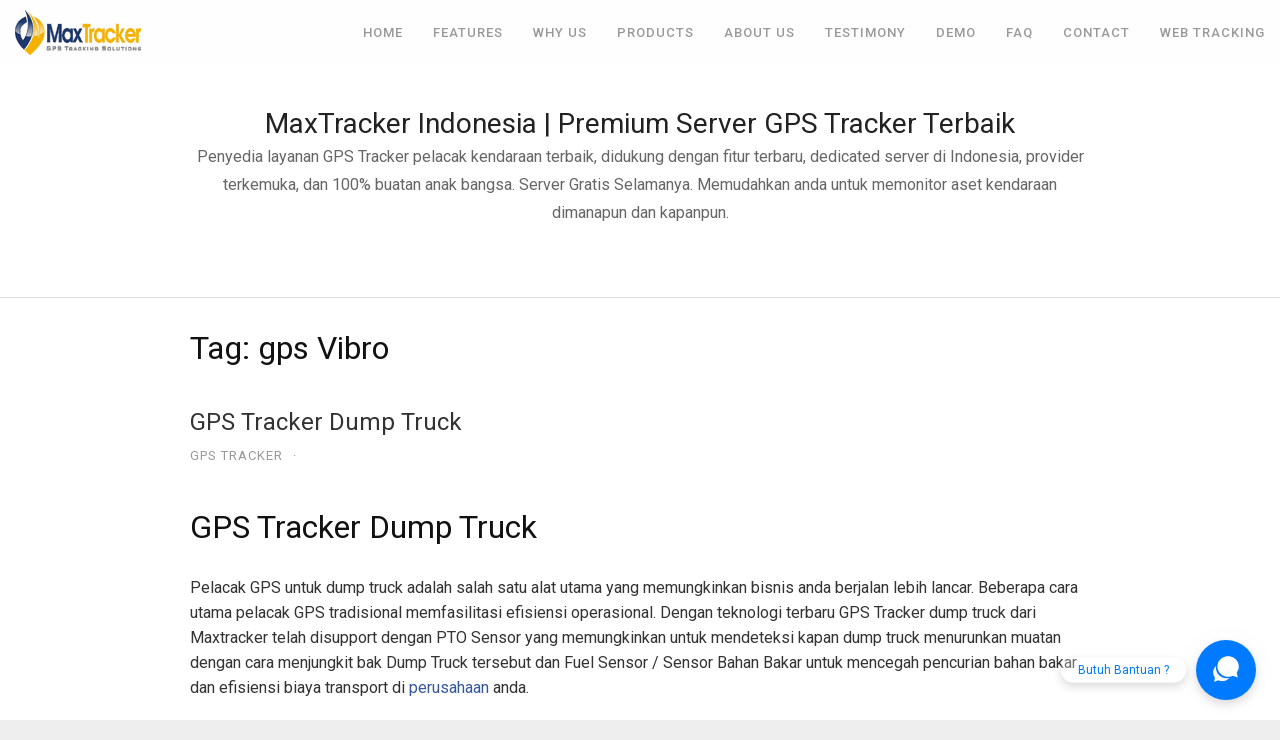

--- FILE ---
content_type: text/html; charset=UTF-8
request_url: https://maxtrackindo.com/tag/gps-vibro/
body_size: 67963
content:
<!DOCTYPE html>
<html lang="en-US">
<head>
<meta charset="UTF-8">
<meta name="viewport" content="width=device-width,initial-scale=1,minimum-scale=1.0">
<meta name='robots' content='index, follow, max-image-preview:large, max-snippet:-1, max-video-preview:-1' />

	<!-- This site is optimized with the Yoast SEO Premium plugin v21.2 (Yoast SEO v21.2) - https://yoast.com/wordpress/plugins/seo/ -->
	<title>gps Vibro Archives - MaxTracker Indonesia | Premium Server GPS Tracker Terbaik</title>
	<meta name="description" content="Smart GPS Tracker - Solusi Pelacak kendaraan motor, mobil, truk, bus, alat berat anda dimanapun dan kapanpun. Gratis Pemasangan, Server &amp; Paket data Up to 6 Bulan. Lacak realtime , Matikan engine kendaraan dengan 1x Klik. Histori perjalanan tersimpan selama 100 hari terakhir." />
	<link rel="canonical" href="https://maxtrackindo.com/tag/gps-vibro/" />
	<meta property="og:locale" content="en_US" />
	<meta property="og:type" content="article" />
	<meta property="og:title" content="gps Vibro Archives" />
	<meta property="og:description" content="Smart GPS Tracker - Solusi Pelacak kendaraan motor, mobil, truk, bus, alat berat anda dimanapun dan kapanpun. Gratis Pemasangan, Server &amp; Paket data Up to 6 Bulan. Lacak realtime , Matikan engine kendaraan dengan 1x Klik. Histori perjalanan tersimpan selama 100 hari terakhir." />
	<meta property="og:url" content="https://maxtrackindo.com/tag/gps-vibro/" />
	<meta property="og:site_name" content="MaxTracker Indonesia | Premium Server GPS Tracker Terbaik" />
	<meta property="og:image" content="https://maxtrackindo.com/maxweb/wp-content/uploads/2023/09/LogoMenu-min.png" />
	<meta property="og:image:width" content="450" />
	<meta property="og:image:height" content="142" />
	<meta property="og:image:type" content="image/png" />
	<meta name="twitter:card" content="summary_large_image" />
	<meta name="twitter:site" content="@maxtrackindo" />
	<script type="application/ld+json" class="yoast-schema-graph">{"@context":"https://schema.org","@graph":[{"@type":"CollectionPage","@id":"https://maxtrackindo.com/tag/gps-vibro/","url":"https://maxtrackindo.com/tag/gps-vibro/","name":"gps Vibro Archives - MaxTracker Indonesia | Premium Server GPS Tracker Terbaik","isPartOf":{"@id":"https://maxtrackindo.com/#website"},"description":"Smart GPS Tracker - Solusi Pelacak kendaraan motor, mobil, truk, bus, alat berat anda dimanapun dan kapanpun. Gratis Pemasangan, Server & Paket data Up to 6 Bulan. Lacak realtime , Matikan engine kendaraan dengan 1x Klik. Histori perjalanan tersimpan selama 100 hari terakhir.","breadcrumb":{"@id":"https://maxtrackindo.com/tag/gps-vibro/#breadcrumb"},"inLanguage":"en-US"},{"@type":"BreadcrumbList","@id":"https://maxtrackindo.com/tag/gps-vibro/#breadcrumb","itemListElement":[{"@type":"ListItem","position":1,"name":"Home","item":"https://maxtrackindo.com/"},{"@type":"ListItem","position":2,"name":"gps Vibro"}]},{"@type":"WebSite","@id":"https://maxtrackindo.com/#website","url":"https://maxtrackindo.com/","name":"MaxTracker Indonesia | Premium Server GPS Tracker Terbaik","description":"Penyedia layanan GPS Tracker pelacak kendaraan terbaik, didukung dengan fitur terbaru, dedicated server di Indonesia, provider terkemuka, dan 100% buatan anak bangsa. Server Gratis Selamanya. Memudahkan anda untuk memonitor aset kendaraan dimanapun dan kapanpun.","publisher":{"@id":"https://maxtrackindo.com/#organization"},"alternateName":"maxtrackindo.com","potentialAction":[{"@type":"SearchAction","target":{"@type":"EntryPoint","urlTemplate":"https://maxtrackindo.com/?s={search_term_string}"},"query-input":"required name=search_term_string"}],"inLanguage":"en-US"},{"@type":"Organization","@id":"https://maxtrackindo.com/#organization","name":"CV Maxtracker Indonesia","alternateName":"Maxtracker","url":"https://maxtrackindo.com/","logo":{"@type":"ImageObject","inLanguage":"en-US","@id":"https://maxtrackindo.com/#/schema/logo/image/","url":"https://maxtrackindo.com/maxweb/wp-content/uploads/2023/09/LogoMenu-min.png","contentUrl":"https://maxtrackindo.com/maxweb/wp-content/uploads/2023/09/LogoMenu-min.png","width":450,"height":142,"caption":"CV Maxtracker Indonesia"},"image":{"@id":"https://maxtrackindo.com/#/schema/logo/image/"},"sameAs":["https://www.facebook.com/maxtrackerindonesia/","https://twitter.com/maxtrackindo","https://www.instagram.com/maxtrackerindonesia/","https://www.tiktok.com/@maxtrackerindonesia"]}]}</script>
	<!-- / Yoast SEO Premium plugin. -->


<link rel="alternate" type="application/rss+xml" title="MaxTracker Indonesia | Premium Server GPS Tracker Terbaik &raquo; Feed" href="https://maxtrackindo.com/feed/" />
<link rel="alternate" type="application/rss+xml" title="MaxTracker Indonesia | Premium Server GPS Tracker Terbaik &raquo; Comments Feed" href="https://maxtrackindo.com/comments/feed/" />
<link rel="alternate" type="application/rss+xml" title="MaxTracker Indonesia | Premium Server GPS Tracker Terbaik &raquo; gps Vibro Tag Feed" href="https://maxtrackindo.com/tag/gps-vibro/feed/" />
<link rel='stylesheet' id='wp-block-library-css' href='https://maxtrackindo.com/maxweb/wp-includes/css/dist/block-library/style.min.css?ver=6.4.3' type='text/css' media='all' />
<style id='classic-theme-styles-inline-css' type='text/css'>
/*! This file is auto-generated */
.wp-block-button__link{color:#fff;background-color:#32373c;border-radius:9999px;box-shadow:none;text-decoration:none;padding:calc(.667em + 2px) calc(1.333em + 2px);font-size:1.125em}.wp-block-file__button{background:#32373c;color:#fff;text-decoration:none}
</style>
<style id='global-styles-inline-css' type='text/css'>
body{--wp--preset--color--black: #000000;--wp--preset--color--cyan-bluish-gray: #abb8c3;--wp--preset--color--white: #ffffff;--wp--preset--color--pale-pink: #f78da7;--wp--preset--color--vivid-red: #cf2e2e;--wp--preset--color--luminous-vivid-orange: #ff6900;--wp--preset--color--luminous-vivid-amber: #fcb900;--wp--preset--color--light-green-cyan: #7bdcb5;--wp--preset--color--vivid-green-cyan: #00d084;--wp--preset--color--pale-cyan-blue: #8ed1fc;--wp--preset--color--vivid-cyan-blue: #0693e3;--wp--preset--color--vivid-purple: #9b51e0;--wp--preset--gradient--vivid-cyan-blue-to-vivid-purple: linear-gradient(135deg,rgba(6,147,227,1) 0%,rgb(155,81,224) 100%);--wp--preset--gradient--light-green-cyan-to-vivid-green-cyan: linear-gradient(135deg,rgb(122,220,180) 0%,rgb(0,208,130) 100%);--wp--preset--gradient--luminous-vivid-amber-to-luminous-vivid-orange: linear-gradient(135deg,rgba(252,185,0,1) 0%,rgba(255,105,0,1) 100%);--wp--preset--gradient--luminous-vivid-orange-to-vivid-red: linear-gradient(135deg,rgba(255,105,0,1) 0%,rgb(207,46,46) 100%);--wp--preset--gradient--very-light-gray-to-cyan-bluish-gray: linear-gradient(135deg,rgb(238,238,238) 0%,rgb(169,184,195) 100%);--wp--preset--gradient--cool-to-warm-spectrum: linear-gradient(135deg,rgb(74,234,220) 0%,rgb(151,120,209) 20%,rgb(207,42,186) 40%,rgb(238,44,130) 60%,rgb(251,105,98) 80%,rgb(254,248,76) 100%);--wp--preset--gradient--blush-light-purple: linear-gradient(135deg,rgb(255,206,236) 0%,rgb(152,150,240) 100%);--wp--preset--gradient--blush-bordeaux: linear-gradient(135deg,rgb(254,205,165) 0%,rgb(254,45,45) 50%,rgb(107,0,62) 100%);--wp--preset--gradient--luminous-dusk: linear-gradient(135deg,rgb(255,203,112) 0%,rgb(199,81,192) 50%,rgb(65,88,208) 100%);--wp--preset--gradient--pale-ocean: linear-gradient(135deg,rgb(255,245,203) 0%,rgb(182,227,212) 50%,rgb(51,167,181) 100%);--wp--preset--gradient--electric-grass: linear-gradient(135deg,rgb(202,248,128) 0%,rgb(113,206,126) 100%);--wp--preset--gradient--midnight: linear-gradient(135deg,rgb(2,3,129) 0%,rgb(40,116,252) 100%);--wp--preset--font-size--small: 13px;--wp--preset--font-size--medium: 20px;--wp--preset--font-size--large: 36px;--wp--preset--font-size--x-large: 42px;--wp--preset--spacing--20: 0.44rem;--wp--preset--spacing--30: 0.67rem;--wp--preset--spacing--40: 1rem;--wp--preset--spacing--50: 1.5rem;--wp--preset--spacing--60: 2.25rem;--wp--preset--spacing--70: 3.38rem;--wp--preset--spacing--80: 5.06rem;--wp--preset--shadow--natural: 6px 6px 9px rgba(0, 0, 0, 0.2);--wp--preset--shadow--deep: 12px 12px 50px rgba(0, 0, 0, 0.4);--wp--preset--shadow--sharp: 6px 6px 0px rgba(0, 0, 0, 0.2);--wp--preset--shadow--outlined: 6px 6px 0px -3px rgba(255, 255, 255, 1), 6px 6px rgba(0, 0, 0, 1);--wp--preset--shadow--crisp: 6px 6px 0px rgba(0, 0, 0, 1);}:where(.is-layout-flex){gap: 0.5em;}:where(.is-layout-grid){gap: 0.5em;}body .is-layout-flow > .alignleft{float: left;margin-inline-start: 0;margin-inline-end: 2em;}body .is-layout-flow > .alignright{float: right;margin-inline-start: 2em;margin-inline-end: 0;}body .is-layout-flow > .aligncenter{margin-left: auto !important;margin-right: auto !important;}body .is-layout-constrained > .alignleft{float: left;margin-inline-start: 0;margin-inline-end: 2em;}body .is-layout-constrained > .alignright{float: right;margin-inline-start: 2em;margin-inline-end: 0;}body .is-layout-constrained > .aligncenter{margin-left: auto !important;margin-right: auto !important;}body .is-layout-constrained > :where(:not(.alignleft):not(.alignright):not(.alignfull)){max-width: var(--wp--style--global--content-size);margin-left: auto !important;margin-right: auto !important;}body .is-layout-constrained > .alignwide{max-width: var(--wp--style--global--wide-size);}body .is-layout-flex{display: flex;}body .is-layout-flex{flex-wrap: wrap;align-items: center;}body .is-layout-flex > *{margin: 0;}body .is-layout-grid{display: grid;}body .is-layout-grid > *{margin: 0;}:where(.wp-block-columns.is-layout-flex){gap: 2em;}:where(.wp-block-columns.is-layout-grid){gap: 2em;}:where(.wp-block-post-template.is-layout-flex){gap: 1.25em;}:where(.wp-block-post-template.is-layout-grid){gap: 1.25em;}.has-black-color{color: var(--wp--preset--color--black) !important;}.has-cyan-bluish-gray-color{color: var(--wp--preset--color--cyan-bluish-gray) !important;}.has-white-color{color: var(--wp--preset--color--white) !important;}.has-pale-pink-color{color: var(--wp--preset--color--pale-pink) !important;}.has-vivid-red-color{color: var(--wp--preset--color--vivid-red) !important;}.has-luminous-vivid-orange-color{color: var(--wp--preset--color--luminous-vivid-orange) !important;}.has-luminous-vivid-amber-color{color: var(--wp--preset--color--luminous-vivid-amber) !important;}.has-light-green-cyan-color{color: var(--wp--preset--color--light-green-cyan) !important;}.has-vivid-green-cyan-color{color: var(--wp--preset--color--vivid-green-cyan) !important;}.has-pale-cyan-blue-color{color: var(--wp--preset--color--pale-cyan-blue) !important;}.has-vivid-cyan-blue-color{color: var(--wp--preset--color--vivid-cyan-blue) !important;}.has-vivid-purple-color{color: var(--wp--preset--color--vivid-purple) !important;}.has-black-background-color{background-color: var(--wp--preset--color--black) !important;}.has-cyan-bluish-gray-background-color{background-color: var(--wp--preset--color--cyan-bluish-gray) !important;}.has-white-background-color{background-color: var(--wp--preset--color--white) !important;}.has-pale-pink-background-color{background-color: var(--wp--preset--color--pale-pink) !important;}.has-vivid-red-background-color{background-color: var(--wp--preset--color--vivid-red) !important;}.has-luminous-vivid-orange-background-color{background-color: var(--wp--preset--color--luminous-vivid-orange) !important;}.has-luminous-vivid-amber-background-color{background-color: var(--wp--preset--color--luminous-vivid-amber) !important;}.has-light-green-cyan-background-color{background-color: var(--wp--preset--color--light-green-cyan) !important;}.has-vivid-green-cyan-background-color{background-color: var(--wp--preset--color--vivid-green-cyan) !important;}.has-pale-cyan-blue-background-color{background-color: var(--wp--preset--color--pale-cyan-blue) !important;}.has-vivid-cyan-blue-background-color{background-color: var(--wp--preset--color--vivid-cyan-blue) !important;}.has-vivid-purple-background-color{background-color: var(--wp--preset--color--vivid-purple) !important;}.has-black-border-color{border-color: var(--wp--preset--color--black) !important;}.has-cyan-bluish-gray-border-color{border-color: var(--wp--preset--color--cyan-bluish-gray) !important;}.has-white-border-color{border-color: var(--wp--preset--color--white) !important;}.has-pale-pink-border-color{border-color: var(--wp--preset--color--pale-pink) !important;}.has-vivid-red-border-color{border-color: var(--wp--preset--color--vivid-red) !important;}.has-luminous-vivid-orange-border-color{border-color: var(--wp--preset--color--luminous-vivid-orange) !important;}.has-luminous-vivid-amber-border-color{border-color: var(--wp--preset--color--luminous-vivid-amber) !important;}.has-light-green-cyan-border-color{border-color: var(--wp--preset--color--light-green-cyan) !important;}.has-vivid-green-cyan-border-color{border-color: var(--wp--preset--color--vivid-green-cyan) !important;}.has-pale-cyan-blue-border-color{border-color: var(--wp--preset--color--pale-cyan-blue) !important;}.has-vivid-cyan-blue-border-color{border-color: var(--wp--preset--color--vivid-cyan-blue) !important;}.has-vivid-purple-border-color{border-color: var(--wp--preset--color--vivid-purple) !important;}.has-vivid-cyan-blue-to-vivid-purple-gradient-background{background: var(--wp--preset--gradient--vivid-cyan-blue-to-vivid-purple) !important;}.has-light-green-cyan-to-vivid-green-cyan-gradient-background{background: var(--wp--preset--gradient--light-green-cyan-to-vivid-green-cyan) !important;}.has-luminous-vivid-amber-to-luminous-vivid-orange-gradient-background{background: var(--wp--preset--gradient--luminous-vivid-amber-to-luminous-vivid-orange) !important;}.has-luminous-vivid-orange-to-vivid-red-gradient-background{background: var(--wp--preset--gradient--luminous-vivid-orange-to-vivid-red) !important;}.has-very-light-gray-to-cyan-bluish-gray-gradient-background{background: var(--wp--preset--gradient--very-light-gray-to-cyan-bluish-gray) !important;}.has-cool-to-warm-spectrum-gradient-background{background: var(--wp--preset--gradient--cool-to-warm-spectrum) !important;}.has-blush-light-purple-gradient-background{background: var(--wp--preset--gradient--blush-light-purple) !important;}.has-blush-bordeaux-gradient-background{background: var(--wp--preset--gradient--blush-bordeaux) !important;}.has-luminous-dusk-gradient-background{background: var(--wp--preset--gradient--luminous-dusk) !important;}.has-pale-ocean-gradient-background{background: var(--wp--preset--gradient--pale-ocean) !important;}.has-electric-grass-gradient-background{background: var(--wp--preset--gradient--electric-grass) !important;}.has-midnight-gradient-background{background: var(--wp--preset--gradient--midnight) !important;}.has-small-font-size{font-size: var(--wp--preset--font-size--small) !important;}.has-medium-font-size{font-size: var(--wp--preset--font-size--medium) !important;}.has-large-font-size{font-size: var(--wp--preset--font-size--large) !important;}.has-x-large-font-size{font-size: var(--wp--preset--font-size--x-large) !important;}
.wp-block-navigation a:where(:not(.wp-element-button)){color: inherit;}
:where(.wp-block-post-template.is-layout-flex){gap: 1.25em;}:where(.wp-block-post-template.is-layout-grid){gap: 1.25em;}
:where(.wp-block-columns.is-layout-flex){gap: 2em;}:where(.wp-block-columns.is-layout-grid){gap: 2em;}
.wp-block-pullquote{font-size: 1.5em;line-height: 1.6;}
</style>
<link rel='stylesheet' id='landingpress-css' href='https://maxtrackindo.com/maxweb/wp-content/themes/landingpress-wp/style.css?ver=3.4.2' type='text/css' media='all' />
<meta name="generator" content="Elementor 3.18.3; features: e_dom_optimization, e_optimized_assets_loading, e_optimized_css_loading, additional_custom_breakpoints, block_editor_assets_optimize, e_image_loading_optimization; settings: css_print_method-internal, google_font-enabled, font_display-swap">
<style type="text/css">
svg { width: 1em; height: 1em; fill: currentColor; display: inline-block; vertical-align: middle; margin-top: -2px; }  @media (min-width: 769px) { .site-content .content-area { float: left; width: 75%; } .site-content .widget-area { float: right; width: 25%; } } @media (max-width: 768px) { .site-content .content-area { float:none; width:100%; } .site-content .widget-area { float:none; width:100%; } }
</style>
<link rel="icon" href="https://maxtrackindo.com/maxweb/wp-content/uploads/2023/09/cropped-cropped-Icon-Webb-1-32x32.png" sizes="32x32" />
<link rel="icon" href="https://maxtrackindo.com/maxweb/wp-content/uploads/2023/09/cropped-cropped-Icon-Webb-1-192x192.png" sizes="192x192" />
<link rel="apple-touch-icon" href="https://maxtrackindo.com/maxweb/wp-content/uploads/2023/09/cropped-cropped-Icon-Webb-1-180x180.png" />
<meta name="msapplication-TileImage" content="https://maxtrackindo.com/maxweb/wp-content/uploads/2023/09/cropped-cropped-Icon-Webb-1-270x270.png" />
		<style type="text/css" id="wp-custom-css">
			.class-name 
{ 
  display: none; 
}
		</style>
		</head>
<body class="archive tag tag-gps-vibro tag-419 wp-custom-logo page-landingpress-full-hf page-sidebar-inactive header-active footer-active elementor-default elementor-kit-7">
<a class="skip-link screen-reader-text" href="#content">Skip to content</a>
<div class="site-canvas">
		<div data-elementor-type="section" data-elementor-id="2548" class="elementor elementor-2548">
							<div class="elementor-element elementor-element-d64a833 e-con-full e-flex e-con e-parent" data-id="d64a833" data-element_type="container" data-settings="{&quot;content_width&quot;:&quot;full&quot;,&quot;background_background&quot;:&quot;classic&quot;}" data-core-v316-plus="true">
				<div class="elementor-element elementor-element-8aa83cd elementor-widget__width-inherit elementor-absolute elementor-widget elementor-widget-lp_navigation_menu" data-id="8aa83cd" data-element_type="widget" data-settings="{&quot;_position&quot;:&quot;absolute&quot;}" data-widget_type="lp_navigation_menu.default">
				<div class="elementor-widget-container">
					<div class="lp-navmenu-wrapper lp-navmenu-sticky">
			<div class="lp-navmenu-logo"><img src="https://maxtrackindo.com/maxweb/wp-content/uploads/2023/09/Logo-Maxtracker.png" alt="" /></div>												<div class="lp-navmenu-button">
						<svg xmlns="http://www.w3.org/2000/svg" viewBox="0 0 448 512"><path d="M16 132h416c8.837 0 16-7.163 16-16V76c0-8.837-7.163-16-16-16H16C7.163 60 0 67.163 0 76v40c0 8.837 7.163 16 16 16zm0 160h416c8.837 0 16-7.163 16-16v-40c0-8.837-7.163-16-16-16H16c-8.837 0-16 7.163-16 16v40c0 8.837 7.163 16 16 16zm0 160h416c8.837 0 16-7.163 16-16v-40c0-8.837-7.163-16-16-16H16c-8.837 0-16 7.163-16 16v40c0 8.837 7.163 16 16 16z"/></svg>
					</div>
					<ul class="lp-navmenu-items">
						<li><a href="https://maxtrackindo.com/#Header" >Home</a></li><li><a href="https://maxtrackindo.com/#Fitur" >Features</a></li><li><a href="https://maxtrackindo.com/#Mengapa" >Why Us</a></li><li><a href="https://maxtrackindo.com/#Produk" >Products</a></li><li><a href="https://maxtrackindo.com/about/" >About Us</a></li><li><a href="https://maxtrackindo.com/#Testimoni" >Testimony</a></li><li><a href="https://maxtrackindo.com/#Demo" >Demo</a></li><li><a href="https://maxtrackindo.com/#faq" >FAQ</a></li><li><a href="https://maxtrackindo.com/#Kontak" >Contact</a></li><li><a href="https://maxtrackindo.com/tracker" >Web Tracking</a></li>					</ul>
										<div style="clear:both;"></div>
		</div>
				</div>
				</div>
				</div>
							</div>
		<div id="page" class="site-container">
	<header id="masthead" class="site-header">
	<div class="site-branding clearfix site-header-align-center site-header-image-inactive">
				<div class="container">
			<div class="site-title clearfix">
									<div class="site-title">
						<a class="header-text" href="https://maxtrackindo.com/" rel="home">
							MaxTracker Indonesia | Premium Server GPS Tracker Terbaik						</a>
					</div>
					<p class="site-description">Penyedia layanan GPS Tracker pelacak kendaraan terbaik, didukung dengan fitur terbaru, dedicated server di Indonesia, provider terkemuka, dan 100% buatan anak bangsa. Server Gratis Selamanya. Memudahkan anda untuk memonitor aset kendaraan dimanapun dan kapanpun.</p>
											</div>
		</div>
	</div>
	</header>
<div class="site-inner">
		<div id="content" class="site-content">
		<div class="container">
			<div id="primary" class="content-area">
	<main id="main" class="site-main">
	<header class="page-header"><h1 class="page-title">Tag: <span>gps Vibro</span></h1></header><div class="blog-post-area"><article id="post-2011" class="clearfix entry-blog blog-layout-content-image post-2011 post type-post status-publish format-standard category-gpstracker tag-gps-alat-berat tag-gps-crane tag-gps-dozer tag-gps-dump-truck tag-gps-excavator tag-gps-meaning-dump-truck tag-gps-pto tag-gps-tracker tag-gps-tracker-alat-berat tag-gps-tracker-murah tag-gps-vibro tag-jual-gps tag-jual-gps-tracker tag-pasang-gps-tracker tag-pelacak-alat-berat tag-pelacak-armada tag-sensor-dump-truck tag-truk-excavator-dozer-backhoe-loader entry">
	<div class="blog-section-image">
			</div>
	<div class="blog-section-content">
		<header class="entry-header">
			<h2 class="entry-title"><a href="https://maxtrackindo.com/gps-tracker-dump-truck/" rel="bookmark">GPS Tracker Dump Truck</a></h2><div class="entry-meta"><span class="cat-links"><a href="https://maxtrackindo.com/gpstracker/" >GPS Tracker</a></span><span class="meta-sep">&middot;</span><span class="time-link"><time class="entry-date published" datetime="2020-06-27T10:53:59+07:00"></time><time class="updated" datetime="2024-03-15T08:18:50+07:00"></time></span></div>		</header>
				<div class="entry-content">
			<h1>GPS Tracker Dump Truck</h1>
<p id="tw-target-text" class="tw-data-text tw-text-large XcVN5d tw-ta" dir="ltr" data-placeholder="Terjemahan"><span lang="id">Pelacak GPS untuk dump truck adalah salah satu alat utama yang memungkinkan bisnis anda berjalan lebih lancar. Beberapa cara utama pelacak GPS tradisional memfasilitasi efisiensi operasional. Dengan teknologi terbaru GPS Tracker dump truck dari Maxtracker telah disupport dengan PTO Sensor yang memungkinkan untuk mendeteksi kapan dump truck menurunkan muatan dengan cara menjungkit bak Dump Truck tersebut dan Fuel Sensor / Sensor Bahan Bakar untuk mencegah pencurian bahan bakar dan efisiensi biaya transport di <a href="https://maxtrackindo.com/2023/03/01/ini-dia-6-manfaat-memasang-gps-tracker-pada-armada-perusahaan/">perusahaan</a> anda.</span></p>
<figure id="attachment_2014" aria-describedby="caption-attachment-2014" style="width: 510px" class="wp-caption aligncenter"><img fetchpriority="high" decoding="async" class="wp-image-2014" src="https://maxtrackindo.com/maxweb/wp-content/uploads/2023/09/dump.jpg" alt="" width="510" height="363" /><figcaption id="caption-attachment-2014" class="wp-caption-text"><center>Jual gps tracker Dump Truck free instalasi &amp; lifetime server</center></figcaption></figure>
<h3></h3>
<h3>Keunggulan dari <a href="https://maxtrackindo.com">Maxtracker</a> GPS Tracker :</h3>
<p><img decoding="async" src="https://maxtrackindo.com/maxweb/wp-content/uploads/2023/09/cek.png" /> Garansi Replace 12 bulan<br />
<img decoding="async" src="https://maxtrackindo.com/maxweb/wp-content/uploads/2023/09/cek.png" /> Memiliki Ijin Resmi POSTEL <a style="color: red;">(Bebas Pemblokiran IMEI Kominfo)</a><br />
<img decoding="async" src="https://maxtrackindo.com/maxweb/wp-content/uploads/2023/09/cek.png" /> Customer service 24/7<br />
<img decoding="async" src="https://maxtrackindo.com/maxweb/wp-content/uploads/2023/09/cek.png" /> Lokasi Server di Indonesia<br />
<img decoding="async" src="https://maxtrackindo.com/maxweb/wp-content/uploads/2023/09/cek.png" /> Menggunakan GPS Tracker terbaik di kelasnya<br />
<img decoding="async" src="https://maxtrackindo.com/maxweb/wp-content/uploads/2023/09/cek.png" /> Teknisi yang handal dan pengerjaan yang rapi<br />
<img decoding="async" src="https://maxtrackindo.com/maxweb/wp-content/uploads/2023/09/cek.png" /> Melayani pemasangan di tempat pelanggan<br />
<img decoding="async" src="https://maxtrackindo.com/maxweb/wp-content/uploads/2023/09/cek.png" /> Platform yang User Friendly<br />
<img decoding="async" src="https://maxtrackindo.com/maxweb/wp-content/uploads/2023/09/cek.png" /> Didukung oleh Provider terkemuka di Indonesia<br />
<img decoding="async" src="https://maxtrackindo.com/maxweb/wp-content/uploads/2023/09/cek.png" /> Dilengkapi dengan versi Smartphone<br />
<img decoding="async" src="https://maxtrackindo.com/maxweb/wp-content/uploads/2023/09/cek.png" /> Free Konsultasi dan Perencanaan System GPS</p>
<p>&nbsp;</p>
<h2>Layanan Purna Jual dari Penjualan Gps Tracker Dump Truck ?</h2>
<p>GPS tracker dari <a href="https://maxtrackindo.com">Maxtracker</a> disupport oleh provider Halo dari Telkomsel. Kami memilih provider telkomsel yang terkenal dengan sinyal kuat di setiap daerah maupun daerah terpencil.</p>
<p>&nbsp;</p>
<figure id="attachment_2003" aria-describedby="caption-attachment-2003" style="width: 600px" class="wp-caption aligncenter"><img decoding="async" class="wp-image-2003 size-full" title="Report Hour Meter Alat Berat" src="https://maxtrackindo.com/maxweb/wp-content/uploads/2023/09/HourMeter-Small.png" alt="Hour meter" width="600" height="400" /><figcaption id="caption-attachment-2003" class="wp-caption-text"><center>Report Dumping GPS Tracker Dump Truck</center></figcaption></figure>
<p>&nbsp;</p>
<h3>Kelebihan aplikasi tracking menggunakan <a href="https://maxtrackindo.com">Maxtracker</a> GPS Systems :</h3>
<p>&#8211; Monitor secara Realtime selang waktu 5-10 detik (Paling cepat).<br />
&#8211; Fitur Cut Off Engine / Matikan Mesin dengan 1x klik (via Aplikasi HP / Web / SMS)<br />
&#8211; Fitur Guard Mode membantu mengawasi kendaraan anda 24jam<br />
&#8211; Push Notification di Smartphone anda.<br />
&#8211; Rekam jejak hingga 100 hari.<br />
&#8211; Laporan data lengkap perjalanan,sos,parkir,mesin hidup/mati,gps dicabut paksa,dll.<br />
&#8211; Laporan bisa di export ke format Excel.<br />
&#8211; Pembatasan area / Geofence (Circle &amp; Polygon).<br />
&#8211; Sadap pembicaraan dalam kabin kendaraan.<br />
&#8211; Dilengkapi dengan tombol SOS yang terhubung lgsg ke Server kami dan HP anda.<br />
&#8211; Customer service 24/7 siap membantu anda.<br />
&#8211; Notifikasi apabila paket data anda mendekati masa berlakunya habis.</p>
<p>&nbsp;</p>
<h3>Ingin info lebih lengkap atau masih bingung ?</h3>
<h3>Segera Hubungi kami di 082245709990 (Telp / Whatsapp)</h3>
<p>&nbsp;</p>
<p>&nbsp;</p>
<h3>#Konsultasi Gratis <a href="https://maxtrackindo.com">GPS Tracker</a> dump truck, harga gps tracker dump truck, hour meter dump truck, jam kerja dump truck, gps excavator, gps Dozer, gps Vibro, gps Crane, gps Meaning Dump Truck, gps PTO, pto dump truck</h3>
		</div>
			</div>
</article>
<article id="post-1999" class="clearfix entry-blog blog-layout-content-image post-1999 post type-post status-publish format-standard category-gpstracker tag-gps-alat-berat tag-gps-crane tag-gps-dozer tag-gps-excavator tag-gps-meaning-dump-truck tag-gps-tracker tag-gps-tracker-alat-berat tag-gps-tracker-murah tag-gps-vibro tag-jual-gps tag-jual-gps-tracker tag-pasang-gps-tracker tag-pelacak-alat-berat tag-pelacak-armada tag-truk-excavator-dozer-backhoe-loader entry">
	<div class="blog-section-image">
			</div>
	<div class="blog-section-content">
		<header class="entry-header">
			<h2 class="entry-title"><a href="https://maxtrackindo.com/gps-tracker-alat-berat-pantau-jam-kerja-hour-meter/" rel="bookmark">GPS Tracker Alat Berat Pantau Jam Kerja / Hour Meter</a></h2><div class="entry-meta"><span class="cat-links"><a href="https://maxtrackindo.com/gpstracker/" >GPS Tracker</a></span><span class="meta-sep">&middot;</span><span class="time-link"><time class="entry-date published" datetime="2020-06-20T08:50:05+07:00"></time><time class="updated" datetime="2024-03-15T08:18:47+07:00"></time></span></div>		</header>
				<div class="entry-content">
			<h1>Jual dan Pasang GPS Tracker Alat Berat</h1>
<p>Seperti diketahui bersama bahwa perusahaan rental alat berat mematok harga sewa alat berat berdasarkan jam pemakaian dengan harga yang bervariasi tergantung type dan jenis alat berat. maka dari pada itu dibutuhkan perhitungan jam kerja alat berat yang akurat dan detail dengan gps tracker alat berat.</p>
<p>GPS Tracking ini dapat membantu pihak managemen perusahaan persewaan alat berat memantau secara online totalitas <a href="https://maxtrackindo.com"><em><strong>jam kerja alat berat</strong></em></a> yang nantinya dapat pula di compairing dengan data real jam yang terpasang di alat berat.</p>
<p>Banyak kecurangan kecurangan yang terjadi di lapangan dengan memanipulatif jam kerja pada alat berat tersebut yang akhirnya dapat merugikan pihak persewaan alat berat yang ‘tercuri’ jam sewanya walaupun telah ada kesepakatan hitam diatas putih antara pihak persewaan dengan pihak penyewa. untuk itu kami Menjual GPS Tracker untuk Alat Berat dengan Banyak kelebihan dan Kemudahan.</p>
<figure id="attachment_2000" aria-describedby="caption-attachment-2000" style="width: 473px" class="wp-caption aligncenter"><img decoding="async" class="wp-image-2000" src="https://maxtrackindo.com/maxweb/wp-content/uploads/2023/09/ig6.jpg" alt="" width="473" height="473" /><figcaption id="caption-attachment-2000" class="wp-caption-text"><center>Jual gps tracker alat berat plus pasang bergaransi</center></figcaption></figure>
<p><center></center>&nbsp;</p>
<h3>Keunggulan dari <a href="https://maxtrackindo.com">Maxtracker</a> GPS Tracker :</h3>
<p><img decoding="async" src="https://maxtrackindo.com/maxweb/wp-content/uploads/2023/09/cek.png" /> Garansi Replace 12 bulan<br />
<img decoding="async" src="https://maxtrackindo.com/maxweb/wp-content/uploads/2023/09/cek.png" /> Memiliki Ijin Resmi POSTEL <a style="color: red;">(Bebas Pemblokiran IMEI Kominfo)</a><br />
<img decoding="async" src="https://maxtrackindo.com/maxweb/wp-content/uploads/2023/09/cek.png" /> Customer service 24/7<br />
<img decoding="async" src="https://maxtrackindo.com/maxweb/wp-content/uploads/2023/09/cek.png" /> Lokasi Server di Indonesia<br />
<img decoding="async" src="https://maxtrackindo.com/maxweb/wp-content/uploads/2023/09/cek.png" /> Menggunakan GPS Tracker terbaik di kelasnya<br />
<img decoding="async" src="https://maxtrackindo.com/maxweb/wp-content/uploads/2023/09/cek.png" /> Teknisi yang handal dan pengerjaan yang rapi<br />
<img decoding="async" src="https://maxtrackindo.com/maxweb/wp-content/uploads/2023/09/cek.png" /> Melayani pemasangan di tempat pelanggan<br />
<img decoding="async" src="https://maxtrackindo.com/maxweb/wp-content/uploads/2023/09/cek.png" /> Platform yang User Friendly<br />
<img decoding="async" src="https://maxtrackindo.com/maxweb/wp-content/uploads/2023/09/cek.png" /> Didukung oleh Provider terkemuka di Indonesia<br />
<img decoding="async" src="https://maxtrackindo.com/maxweb/wp-content/uploads/2023/09/cek.png" /> Dilengkapi dengan versi Smartphone<br />
<img decoding="async" src="https://maxtrackindo.com/maxweb/wp-content/uploads/2023/09/cek.png" /> Free Konsultasi dan Perencanaan System GPS</p>
<p>&nbsp;</p>
<h3>Layanan Purna Jual dari penjualan gps alat berat?</h3>
<p>GPS tracker dari <a href="https://maxtrackindo.com">Maxtracker</a> disupport oleh provider Halo dari Telkomsel. Kami memilih provider telkomsel yang terkenal dengan sinyal kuat di setiap daerah maupun daerah terpencil.</p>
<p>&nbsp;</p>
<figure id="attachment_2003" aria-describedby="caption-attachment-2003" style="width: 600px" class="wp-caption aligncenter"><img decoding="async" class="wp-image-2003 size-full" title="Report Hour Meter Alat Berat" src="https://maxtrackindo.com/maxweb/wp-content/uploads/2023/09/HourMeter-Small.png" alt="Hour meter" width="600" height="400" /><figcaption id="caption-attachment-2003" class="wp-caption-text"><center>Report Hour Meter Alat Berat</center></figcaption></figure>
<p>&nbsp;</p>
<h3>Kelebihan aplikasi tracking menggunakan <a href="https://maxtrackindo.com">Maxtracker</a> GPS Systems :</h3>
<p>– Monitor secara Realtime selang waktu 5-10 detik (Paling cepat).<br />
&#8211; Fitur Cut Off Engine / Matikan Mesin dengan 1x klik (via Aplikasi HP / Web / SMS)<br />
&#8211; Fitur DOD (Dead On Disconnect), Mesin tdk akan bisa dinyalakan apabila alat GPS dilepas.<br />
&#8211; Fitur Guard Mode membantu mengawasi kendaraan anda 24jam<br />
&#8211; Push Notification di Smartphone anda.<br />
&#8211; Rekam jejak hingga 100 hari.<br />
– Laporan data lengkap perjalanan,sos,parkir,mesin hidup/mati,gps dicabut paksa,dll.<br />
– Laporan bisa di export ke format Excel.<br />
– Pembatasan area / Geofence (Circle &amp; Polygon).<br />
&#8211; Sadap pembicaraan dalam kabin kendaraan.<br />
&#8211; Dilengkapi dengan tombol SOS yang terhubung lgsg ke Server kami dan HP anda.<br />
– Customer service 24/7 siap membantu anda.<br />
– Notifikasi apabila paket data anda mendekati masa berlakunya habis.</p>
<p>&nbsp;</p>
<h3>Ingin info lebih lengkap atau masih bingung ?</h3>
<h3>Segera Hubungi kami di 082245709990 (Telp / Whatsapp)</h3>
<p>&nbsp;</p>
<p>&nbsp;</p>
<h3>#gps tracking alat berat, harga gps tracker alat berat, gps tracker alat berat murah, hour meter alat berat, jam kerja alat berat, gps excavator, gps Dozer, gps Vibro, gps Crane, gps Meaning Dump Truck</h3>
		</div>
			</div>
</article>
</div>	</main>
</div>
					</div>
	</div>
									</div>	<footer id="colophon" class="site-footer">
		<div class="container">
						<div class="site-info">
									Copyright &copy; 2026 MaxTracker Indonesia | Premium Server GPS Tracker Terbaik							</div>
		</div>
	</footer>
</div></div>			
				<script>
					window.chatBubbleConfig = {"ajax_url":"https:\/\/maxtrackindo.com\/maxweb\/wp-admin\/admin-ajax.php","options":{"enabled":1,"enabled_font_opensans":0,"class":"","color":"#007bff","premium":0,"intro":"Butuh Bantuan ?","enabled_intro":1,"enabled_greeting":0,"greeting_show":0,"greeting_name":"Blue Coral","greeting_label":"Digital agency in Vietnam","greeting":"Welcome! \ud83d\udc4b\ud83c\udffc\ud83d\udc4b\ud83c\udffc\ud83d\udc4b\ud83c\udffc What can I help you with today?","links":[],"callback_simple_icon":"https:\/\/maxtrackindo.com\/maxweb\/wp-content\/plugins\/chat-bubble\/assets\/images\/calling.svg","callback_advanced_icon":"https:\/\/maxtrackindo.com\/maxweb\/wp-content\/plugins\/chat-bubble\/assets\/images\/calling.svg","phone_icon":"https:\/\/maxtrackindo.com\/maxweb\/wp-content\/plugins\/chat-bubble\/assets\/images\/calling.svg","url_icon":"https:\/\/maxtrackindo.com\/maxweb\/wp-content\/plugins\/chat-bubble\/assets\/images\/awwwards.svg","email_icon":"https:\/\/maxtrackindo.com\/maxweb\/wp-content\/plugins\/chat-bubble\/assets\/images\/mailto.svg","messenger_icon":"https:\/\/maxtrackindo.com\/maxweb\/wp-content\/plugins\/chat-bubble\/assets\/images\/fbmessenger.svg","telegram_icon":"https:\/\/maxtrackindo.com\/maxweb\/wp-content\/plugins\/chat-bubble\/assets\/images\/telegram.svg","line_icon":"https:\/\/maxtrackindo.com\/maxweb\/wp-content\/plugins\/chat-bubble\/assets\/images\/line.svg","skype_icon":"https:\/\/maxtrackindo.com\/maxweb\/wp-content\/plugins\/chat-bubble\/assets\/images\/skype.svg","viber_icon":"https:\/\/maxtrackindo.com\/maxweb\/wp-content\/plugins\/chat-bubble\/assets\/images\/viber.svg","whatsapp_icon":"https:\/\/maxtrackindo.com\/maxweb\/wp-content\/plugins\/chat-bubble\/assets\/images\/whatsapp.svg","zalo_icon":"https:\/\/maxtrackindo.com\/maxweb\/wp-content\/plugins\/chat-bubble\/assets\/images\/zalo.svg","tawkto_icon":"https:\/\/maxtrackindo.com\/maxweb\/wp-content\/plugins\/chat-bubble\/assets\/images\/tawkto.svg","messenger":{"enabled":"0","title":"Messenger","facebook":"maxtrackerindonesia","blank":"1","place":"inner","pos":"2"},"url":{"enabled":"0","title":"Whatsapp","url":"https:\/\/api.whatsapp.com\/send?phone=6282245709990&text=Halo, saya tertarik dengan produk GPS Tracker Maxtracker. Saya mau bertanya..","blank":"1","place":"inner","pos":"5"},"greeting_avatar":"https:\/\/maxtrackindo.com\/maxweb\/wp-content\/plugins\/chat-bubble\/assets\/images\/avatar_default.png","phone":{"enabled":"1","title":"Phone","phone":"+6282245709990","place":"inner","pos":"3"},"email":{"enabled":"1","title":"Email","mail":"maxcs1@yahoo.com","place":"inner","pos":"4"},"telegram":{"enabled":"1","title":"Telegram","telegram":"maxtrackerindonesia","blank":"1","place":"inner","pos":"1"},"line":{"enabled":"0","title":"LINE","line":"","blank":"0","place":"inner","pos":"6"},"skype":{"enabled":"0","title":"Skype","skype":"","blank":"0","place":"inner","pos":"7"},"viber":{"enabled":"0","title":"Viber","viber":"","blank":"0","place":"inner","pos":"8"},"whatsapp":{"enabled":"1","title":"Whatsapp","whatsapp":"6282245709990","blank":"1","place":"inner","pos":"0"},"zalo":{"enabled":"0","title":"Zalo","zalo":"","blank":"0","place":"inner","pos":"9"},"tawkto":{"enabled":"0","title":"Tawk.to","tawkto":"","place":"inner","pos":"10"},"callback_simple":{"enabled":"0","title":"Call me now","header":"Call us now","footer_textarea":"This is footer content.","submit_lbl":"Submit","input_name_lbl":"Your name","input_name_ph":"Enter your name.","input_phone_lbl":"Your Phone Number","input_phone_ph":"Enter your phone number.","input_option_lbl":"Contact Type","input_option_val":"Sales,Customer Support","place":"inner","pos":"11"},"callback_advanced":{"enabled":"0","title":"Call me now","callmenow_title":"Call me now","callmenow_header":"Would you like to receive a callback?","callmenow_notice":"","callmenow_footer_textarea":"The administrator of data you enter here will be us.","callmenow_submit":"Call me now","callmenow_input_phone_ph":"Enter your phone number.","callmelater_title":"Call me later","callmelater_header":"Choose the best time for the callback:","callmelater_notice":"","callmelater_footer_textarea":"The administrator of data you enter here will be us.","callmelater_submit":"Call me later","callmelater_input_phone_ph":"Enter your phone number.","callmelater_days":"0","callmelater_time_min":"8","callmelater_time_max":"18","callmelater_min_interval":"30","leaveamsg_title":"Leave a message","leaveamsg_header":"Leave your message and we will contact you as soon as possible","leaveamsg_notice":"","leaveamsg_footer_textarea":"The administrator of data you enter here will be us.","leaveamsg_submit":"Submit","leaveamsg_input_message_ph":"Type your message here","leaveamsg_input_phone_ph":"Your phone","leaveamsg_input_email_ph":"Your email","info_header":"Let us know more about you","info_submit":"Submit","info_input_email_lbl":"Your email address","info_input_email_ph":"Type your email here.","info_input_name_lbl":"Your name","info_input_name_ph":"Type your name here.","place":"inner","pos":"12"}},"nonce":{"cbb_callback":"f1e55df27a"}}				
				</script>
			
			
<!-- Chat Bubble -->
<noscript>You need to enable JavaScript to run this app.</noscript>
<div id="chat-bubble-root"></div>
<script>!function(e){function t(t){for(var n,a,i=t[0],c=t[1],l=t[2],s=0,p=[];s<i.length;s++)a=i[s],Object.prototype.hasOwnProperty.call(o,a)&&o[a]&&p.push(o[a][0]),o[a]=0;for(n in c)Object.prototype.hasOwnProperty.call(c,n)&&(e[n]=c[n]);for(f&&f(t);p.length;)p.shift()();return u.push.apply(u,l||[]),r()}function r(){for(var e,t=0;t<u.length;t++){for(var r=u[t],n=!0,i=1;i<r.length;i++){var c=r[i];0!==o[c]&&(n=!1)}n&&(u.splice(t--,1),e=a(a.s=r[0]))}return e}var n={},o={1:0},u=[];function a(t){if(n[t])return n[t].exports;var r=n[t]={i:t,l:!1,exports:{}};return e[t].call(r.exports,r,r.exports,a),r.l=!0,r.exports}a.e=function(e){var t=[],r=o[e];if(0!==r)if(r)t.push(r[2]);else{var n=new Promise((function(t,n){r=o[e]=[t,n]}));t.push(r[2]=n);var u,i=document.createElement("script");i.charset="utf-8",i.timeout=120,a.nc&&i.setAttribute("nonce",a.nc),i.src=function(e){return a.p+"static/js/"+({}[e]||e)+"."+{3:"a985462a"}[e]+".chunk.js"}(e);var c=new Error;u=function(t){i.onerror=i.onload=null,clearTimeout(l);var r=o[e];if(0!==r){if(r){var n=t&&("load"===t.type?"missing":t.type),u=t&&t.target&&t.target.src;c.message="Loading chunk "+e+" failed.\n("+n+": "+u+")",c.name="ChunkLoadError",c.type=n,c.request=u,r[1](c)}o[e]=void 0}};var l=setTimeout((function(){u({type:"timeout",target:i})}),12e4);i.onerror=i.onload=u,document.head.appendChild(i)}return Promise.all(t)},a.m=e,a.c=n,a.d=function(e,t,r){a.o(e,t)||Object.defineProperty(e,t,{enumerable:!0,get:r})},a.r=function(e){"undefined"!=typeof Symbol&&Symbol.toStringTag&&Object.defineProperty(e,Symbol.toStringTag,{value:"Module"}),Object.defineProperty(e,"__esModule",{value:!0})},a.t=function(e,t){if(1&t&&(e=a(e)),8&t)return e;if(4&t&&"object"==typeof e&&e&&e.__esModule)return e;var r=Object.create(null);if(a.r(r),Object.defineProperty(r,"default",{enumerable:!0,value:e}),2&t&&"string"!=typeof e)for(var n in e)a.d(r,n,function(t){return e[t]}.bind(null,n));return r},a.n=function(e){var t=e&&e.__esModule?function(){return e.default}:function(){return e};return a.d(t,"a",t),t},a.o=function(e,t){return Object.prototype.hasOwnProperty.call(e,t)},a.p="/",a.oe=function(e){throw console.error(e),e};var i=this["webpackJsonpchat-bubble"]=this["webpackJsonpchat-bubble"]||[],c=i.push.bind(i);i.push=t,i=i.slice();for(var l=0;l<i.length;l++)t(i[l]);var f=c;r()}([])</script>
<!-- // end Chat Bubble -->
	
<div id="back-to-top"><svg xmlns="http://www.w3.org/2000/svg" viewBox="0 0 320 512"><path d="M177 159.7l136 136c9.4 9.4 9.4 24.6 0 33.9l-22.6 22.6c-9.4 9.4-24.6 9.4-33.9 0L160 255.9l-96.4 96.4c-9.4 9.4-24.6 9.4-33.9 0L7 329.7c-9.4-9.4-9.4-24.6 0-33.9l136-136c9.4-9.5 24.6-9.5 34-.1z"/></svg></div><link rel='stylesheet' id='cbb-main-css' href='https://maxtrackindo.com/maxweb/wp-content/plugins/chat-bubble/assets/css/main.css?ver=6.4.3' type='text/css' media='all' />
<link rel='stylesheet' id='elementor-icons-css' href='https://maxtrackindo.com/maxweb/wp-content/plugins/elementor/assets/lib/eicons/css/elementor-icons.min.css?ver=5.25.0' type='text/css' media='all' />
<link rel='stylesheet' id='elementor-frontend-css' href='https://maxtrackindo.com/maxweb/wp-content/plugins/elementor/assets/css/frontend-lite.min.css?ver=3.18.3' type='text/css' media='all' />
<style id='elementor-frontend-inline-css' type='text/css'>
.elementor-2548 .elementor-element.elementor-element-d64a833{--display:flex;--flex-direction:row;--container-widget-width:initial;--container-widget-height:100%;--container-widget-flex-grow:1;--container-widget-align-self:stretch;--background-transition:0.3s;}.elementor-2548 .elementor-element.elementor-element-d64a833:not(.elementor-motion-effects-element-type-background), .elementor-2548 .elementor-element.elementor-element-d64a833 > .elementor-motion-effects-container > .elementor-motion-effects-layer{background-color:#FFFDFD;}.elementor-2548 .elementor-element.elementor-element-d64a833, .elementor-2548 .elementor-element.elementor-element-d64a833::before{--border-transition:0.3s;}.elementor-2548 .elementor-element.elementor-element-8aa83cd .lp-navmenu-items li a:hover, .elementor-2548 .elementor-element.elementor-element-8aa83cd .lp-navmenu-button:hover{color:#0C96DA;}.elementor-2548 .elementor-element.elementor-element-8aa83cd .is-sticky .lp-navmenu-wrapper.lp-navmenu-sticky{background:#FFFFFF;}.elementor-2548 .elementor-element.elementor-element-8aa83cd{width:100%;max-width:100%;top:0px;}body:not(.rtl) .elementor-2548 .elementor-element.elementor-element-8aa83cd{left:0px;}body.rtl .elementor-2548 .elementor-element.elementor-element-8aa83cd{right:0px;}.elementor-2548 .elementor-element.elementor-element-8aa83cd > .elementor-widget-container{background-color:#FFFEFE;}
.elementor-kit-7{--e-global-color-primary:#6EC1E4;--e-global-color-secondary:#54595F;--e-global-color-text:#7A7A7A;--e-global-color-accent:#61CE70;--e-global-typography-primary-font-family:"Roboto";--e-global-typography-primary-font-weight:600;--e-global-typography-secondary-font-family:"Roboto Slab";--e-global-typography-secondary-font-weight:400;--e-global-typography-text-font-family:"Roboto";--e-global-typography-text-font-weight:400;--e-global-typography-accent-font-family:"Roboto";--e-global-typography-accent-font-weight:500;}.elementor-section.elementor-section-boxed > .elementor-container{max-width:1140px;}.e-con{--container-max-width:1140px;}.elementor-widget:not(:last-child){margin-block-end:20px;}.elementor-element{--widgets-spacing:20px 20px;}{}h1.entry-title{display:var(--page-title-display);}@media(max-width:1024px){.elementor-section.elementor-section-boxed > .elementor-container{max-width:1024px;}.e-con{--container-max-width:1024px;}}@media(max-width:767px){.elementor-section.elementor-section-boxed > .elementor-container{max-width:767px;}.e-con{--container-max-width:767px;}}
.elementor-widget-heading .elementor-heading-title{color:var( --e-global-color-primary );font-family:var( --e-global-typography-primary-font-family ), Sans-serif;font-weight:var( --e-global-typography-primary-font-weight );}.elementor-widget-image .widget-image-caption{color:var( --e-global-color-text );font-family:var( --e-global-typography-text-font-family ), Sans-serif;font-weight:var( --e-global-typography-text-font-weight );}.elementor-widget-text-editor{color:var( --e-global-color-text );font-family:var( --e-global-typography-text-font-family ), Sans-serif;font-weight:var( --e-global-typography-text-font-weight );}.elementor-widget-text-editor.elementor-drop-cap-view-stacked .elementor-drop-cap{background-color:var( --e-global-color-primary );}.elementor-widget-text-editor.elementor-drop-cap-view-framed .elementor-drop-cap, .elementor-widget-text-editor.elementor-drop-cap-view-default .elementor-drop-cap{color:var( --e-global-color-primary );border-color:var( --e-global-color-primary );}.elementor-widget-button .elementor-button{font-family:var( --e-global-typography-accent-font-family ), Sans-serif;font-weight:var( --e-global-typography-accent-font-weight );background-color:var( --e-global-color-accent );}.elementor-widget-divider{--divider-color:var( --e-global-color-secondary );}.elementor-widget-divider .elementor-divider__text{color:var( --e-global-color-secondary );font-family:var( --e-global-typography-secondary-font-family ), Sans-serif;font-weight:var( --e-global-typography-secondary-font-weight );}.elementor-widget-divider.elementor-view-stacked .elementor-icon{background-color:var( --e-global-color-secondary );}.elementor-widget-divider.elementor-view-framed .elementor-icon, .elementor-widget-divider.elementor-view-default .elementor-icon{color:var( --e-global-color-secondary );border-color:var( --e-global-color-secondary );}.elementor-widget-divider.elementor-view-framed .elementor-icon, .elementor-widget-divider.elementor-view-default .elementor-icon svg{fill:var( --e-global-color-secondary );}.elementor-widget-image-box .elementor-image-box-title{color:var( --e-global-color-primary );font-family:var( --e-global-typography-primary-font-family ), Sans-serif;font-weight:var( --e-global-typography-primary-font-weight );}.elementor-widget-image-box .elementor-image-box-description{color:var( --e-global-color-text );font-family:var( --e-global-typography-text-font-family ), Sans-serif;font-weight:var( --e-global-typography-text-font-weight );}.elementor-widget-icon.elementor-view-stacked .elementor-icon{background-color:var( --e-global-color-primary );}.elementor-widget-icon.elementor-view-framed .elementor-icon, .elementor-widget-icon.elementor-view-default .elementor-icon{color:var( --e-global-color-primary );border-color:var( --e-global-color-primary );}.elementor-widget-icon.elementor-view-framed .elementor-icon, .elementor-widget-icon.elementor-view-default .elementor-icon svg{fill:var( --e-global-color-primary );}.elementor-widget-icon-box.elementor-view-stacked .elementor-icon{background-color:var( --e-global-color-primary );}.elementor-widget-icon-box.elementor-view-framed .elementor-icon, .elementor-widget-icon-box.elementor-view-default .elementor-icon{fill:var( --e-global-color-primary );color:var( --e-global-color-primary );border-color:var( --e-global-color-primary );}.elementor-widget-icon-box .elementor-icon-box-title{color:var( --e-global-color-primary );}.elementor-widget-icon-box .elementor-icon-box-title, .elementor-widget-icon-box .elementor-icon-box-title a{font-family:var( --e-global-typography-primary-font-family ), Sans-serif;font-weight:var( --e-global-typography-primary-font-weight );}.elementor-widget-icon-box .elementor-icon-box-description{color:var( --e-global-color-text );font-family:var( --e-global-typography-text-font-family ), Sans-serif;font-weight:var( --e-global-typography-text-font-weight );}.elementor-widget-star-rating .elementor-star-rating__title{color:var( --e-global-color-text );font-family:var( --e-global-typography-text-font-family ), Sans-serif;font-weight:var( --e-global-typography-text-font-weight );}.elementor-widget-image-gallery .gallery-item .gallery-caption{font-family:var( --e-global-typography-accent-font-family ), Sans-serif;font-weight:var( --e-global-typography-accent-font-weight );}.elementor-widget-icon-list .elementor-icon-list-item:not(:last-child):after{border-color:var( --e-global-color-text );}.elementor-widget-icon-list .elementor-icon-list-icon i{color:var( --e-global-color-primary );}.elementor-widget-icon-list .elementor-icon-list-icon svg{fill:var( --e-global-color-primary );}.elementor-widget-icon-list .elementor-icon-list-item > .elementor-icon-list-text, .elementor-widget-icon-list .elementor-icon-list-item > a{font-family:var( --e-global-typography-text-font-family ), Sans-serif;font-weight:var( --e-global-typography-text-font-weight );}.elementor-widget-icon-list .elementor-icon-list-text{color:var( --e-global-color-secondary );}.elementor-widget-counter .elementor-counter-number-wrapper{color:var( --e-global-color-primary );font-family:var( --e-global-typography-primary-font-family ), Sans-serif;font-weight:var( --e-global-typography-primary-font-weight );}.elementor-widget-counter .elementor-counter-title{color:var( --e-global-color-secondary );font-family:var( --e-global-typography-secondary-font-family ), Sans-serif;font-weight:var( --e-global-typography-secondary-font-weight );}.elementor-widget-progress .elementor-progress-wrapper .elementor-progress-bar{background-color:var( --e-global-color-primary );}.elementor-widget-progress .elementor-title{color:var( --e-global-color-primary );font-family:var( --e-global-typography-text-font-family ), Sans-serif;font-weight:var( --e-global-typography-text-font-weight );}.elementor-widget-testimonial .elementor-testimonial-content{color:var( --e-global-color-text );font-family:var( --e-global-typography-text-font-family ), Sans-serif;font-weight:var( --e-global-typography-text-font-weight );}.elementor-widget-testimonial .elementor-testimonial-name{color:var( --e-global-color-primary );font-family:var( --e-global-typography-primary-font-family ), Sans-serif;font-weight:var( --e-global-typography-primary-font-weight );}.elementor-widget-testimonial .elementor-testimonial-job{color:var( --e-global-color-secondary );font-family:var( --e-global-typography-secondary-font-family ), Sans-serif;font-weight:var( --e-global-typography-secondary-font-weight );}.elementor-widget-tabs .elementor-tab-title, .elementor-widget-tabs .elementor-tab-title a{color:var( --e-global-color-primary );}.elementor-widget-tabs .elementor-tab-title.elementor-active,
					 .elementor-widget-tabs .elementor-tab-title.elementor-active a{color:var( --e-global-color-accent );}.elementor-widget-tabs .elementor-tab-title{font-family:var( --e-global-typography-primary-font-family ), Sans-serif;font-weight:var( --e-global-typography-primary-font-weight );}.elementor-widget-tabs .elementor-tab-content{color:var( --e-global-color-text );font-family:var( --e-global-typography-text-font-family ), Sans-serif;font-weight:var( --e-global-typography-text-font-weight );}.elementor-widget-accordion .elementor-accordion-icon, .elementor-widget-accordion .elementor-accordion-title{color:var( --e-global-color-primary );}.elementor-widget-accordion .elementor-accordion-icon svg{fill:var( --e-global-color-primary );}.elementor-widget-accordion .elementor-active .elementor-accordion-icon, .elementor-widget-accordion .elementor-active .elementor-accordion-title{color:var( --e-global-color-accent );}.elementor-widget-accordion .elementor-active .elementor-accordion-icon svg{fill:var( --e-global-color-accent );}.elementor-widget-accordion .elementor-accordion-title{font-family:var( --e-global-typography-primary-font-family ), Sans-serif;font-weight:var( --e-global-typography-primary-font-weight );}.elementor-widget-accordion .elementor-tab-content{color:var( --e-global-color-text );font-family:var( --e-global-typography-text-font-family ), Sans-serif;font-weight:var( --e-global-typography-text-font-weight );}.elementor-widget-toggle .elementor-toggle-title, .elementor-widget-toggle .elementor-toggle-icon{color:var( --e-global-color-primary );}.elementor-widget-toggle .elementor-toggle-icon svg{fill:var( --e-global-color-primary );}.elementor-widget-toggle .elementor-tab-title.elementor-active a, .elementor-widget-toggle .elementor-tab-title.elementor-active .elementor-toggle-icon{color:var( --e-global-color-accent );}.elementor-widget-toggle .elementor-toggle-title{font-family:var( --e-global-typography-primary-font-family ), Sans-serif;font-weight:var( --e-global-typography-primary-font-weight );}.elementor-widget-toggle .elementor-tab-content{color:var( --e-global-color-text );font-family:var( --e-global-typography-text-font-family ), Sans-serif;font-weight:var( --e-global-typography-text-font-weight );}.elementor-widget-alert .elementor-alert-title{font-family:var( --e-global-typography-primary-font-family ), Sans-serif;font-weight:var( --e-global-typography-primary-font-weight );}.elementor-widget-alert .elementor-alert-description{font-family:var( --e-global-typography-text-font-family ), Sans-serif;font-weight:var( --e-global-typography-text-font-weight );}.elementor-widget-button_lp a.elementor-button, .elementor-widget-button_lp .elementor-button{font-family:var( --e-global-typography-accent-font-family ), Sans-serif;font-weight:var( --e-global-typography-accent-font-weight );background-color:var( --e-global-color-accent );}.elementor-widget-button_whatsapp a.elementor-button, .elementor-widget-button_whatsapp .elementor-button{font-family:var( --e-global-typography-accent-font-family ), Sans-serif;font-weight:var( --e-global-typography-accent-font-weight );background-color:var( --e-global-color-accent );}.elementor-widget-image_lp .widget-image-caption{color:var( --e-global-color-text );font-family:var( --e-global-typography-text-font-family ), Sans-serif;font-weight:var( --e-global-typography-text-font-weight );}.elementor-widget-button_video a.elementor-button, .elementor-widget-button_video .elementor-button{font-family:var( --e-global-typography-accent-font-family ), Sans-serif;font-weight:var( --e-global-typography-accent-font-weight );background-color:var( --e-global-color-accent );}.elementor-widget-countdown_simple .elementor-countdown-simple{font-family:var( --e-global-typography-accent-font-family ), Sans-serif;font-weight:var( --e-global-typography-accent-font-weight );}.elementor-widget-countdown_evergreen .elementor-countdown-simple{font-family:var( --e-global-typography-accent-font-family ), Sans-serif;font-weight:var( --e-global-typography-accent-font-weight );}.elementor-widget-optin .elementor-lp-form-wrapper label{font-family:var( --e-global-typography-accent-font-family ), Sans-serif;font-weight:var( --e-global-typography-accent-font-weight );}.elementor-widget-optin .elementor-lp-form-wrapper input[type="text"], .elementor-widget-optin .elementor-lp-form-wrapper input[type="email"], .elementor-widget-optin .elementor-lp-form-wrapper textarea{font-family:var( --e-global-typography-accent-font-family ), Sans-serif;font-weight:var( --e-global-typography-accent-font-weight );}.elementor-widget-optin .elementor-lp-form-wrapper input[type="submit"], .elementor-widget-optin .elementor-lp-form-wrapper button{font-family:var( --e-global-typography-accent-font-family ), Sans-serif;font-weight:var( --e-global-typography-accent-font-weight );background-color:var( --e-global-color-accent );}.elementor-widget-optin_2steps a.elementor-button, .elementor-widget-optin_2steps .elementor-button{font-family:var( --e-global-typography-accent-font-family ), Sans-serif;font-weight:var( --e-global-typography-accent-font-weight );background-color:var( --e-global-color-accent );}.elementor-popup-form-popup .elementor-lp-form-wrapper label{font-family:var( --e-global-typography-accent-font-family ), Sans-serif;font-weight:var( --e-global-typography-accent-font-weight );}.elementor-popup-form-popup .elementor-lp-form-wrapper input[type="text"], .elementor-popup-form-popup .elementor-lp-form-wrapper input[type="email"], .elementor-popup-form-popup .elementor-lp-form-wrapper textarea, .elementor-popup-form-popup .elementor-lp-form-wrapper select{font-family:var( --e-global-typography-accent-font-family ), Sans-serif;font-weight:var( --e-global-typography-accent-font-weight );}.elementor-popup-form-popup .elementor-lp-form-wrapper input[type="submit"], .elementor-popup-form-popup .elementor-lp-form-wrapper button{font-family:var( --e-global-typography-accent-font-family ), Sans-serif;font-weight:var( --e-global-typography-accent-font-weight );}.elementor-widget-lp_slider_image .lp-slider-wrapper .lp-slide-image-caption{font-family:var( --e-global-typography-primary-font-family ), Sans-serif;font-weight:var( --e-global-typography-primary-font-weight );}.elementor-widget-lp_slider_content .lp-slider-heading{font-family:var( --e-global-typography-primary-font-family ), Sans-serif;font-weight:var( --e-global-typography-primary-font-weight );}.elementor-widget-lp_slider_content .lp-slider-description{font-family:var( --e-global-typography-secondary-font-family ), Sans-serif;font-weight:var( --e-global-typography-secondary-font-weight );}.elementor-widget-lp_whatsapp_form .elementor-lp-form-wrapper label{font-family:var( --e-global-typography-accent-font-family ), Sans-serif;font-weight:var( --e-global-typography-accent-font-weight );}.elementor-widget-lp_whatsapp_form .elementor-lp-form-wrapper input[type="text"], .elementor-widget-lp_whatsapp_form .elementor-lp-form-wrapper input[type="email"], .elementor-widget-lp_whatsapp_form .elementor-lp-form-wrapper textarea{font-family:var( --e-global-typography-accent-font-family ), Sans-serif;font-weight:var( --e-global-typography-accent-font-weight );}.elementor-widget-lp_whatsapp_form .elementor-lp-form-wrapper input[type="submit"], .elementor-widget-lp_whatsapp_form .elementor-lp-form-wrapper button{font-family:var( --e-global-typography-accent-font-family ), Sans-serif;font-weight:var( --e-global-typography-accent-font-weight );background-color:var( --e-global-color-accent );}.elementor-widget-lp_whatsapp_popup a.elementor-button, .elementor-widget-lp_whatsapp_popup .elementor-button{font-family:var( --e-global-typography-accent-font-family ), Sans-serif;font-weight:var( --e-global-typography-accent-font-weight );background-color:var( --e-global-color-accent );}.elementor-popup-form-whatsapp .elementor-lp-form-wrapper label{font-family:var( --e-global-typography-accent-font-family ), Sans-serif;font-weight:var( --e-global-typography-accent-font-weight );}.elementor-popup-form-whatsapp .elementor-lp-form-wrapper input[type="text"], .elementor-popup-form-whatsapp .elementor-lp-form-wrapper input[type="email"], .elementor-popup-form-whatsapp .elementor-lp-form-wrapper textarea, .elementor-popup-form-whatsapp .elementor-lp-form-wrapper select{font-family:var( --e-global-typography-accent-font-family ), Sans-serif;font-weight:var( --e-global-typography-accent-font-weight );}.elementor-popup-form-whatsapp .elementor-lp-form-wrapper input[type="submit"], .elementor-popup-form-whatsapp .elementor-lp-form-wrapper button{font-family:var( --e-global-typography-accent-font-family ), Sans-serif;font-weight:var( --e-global-typography-accent-font-weight );}.elementor-widget-lp_contact_form .elementor-lp-form-wrapper label{font-family:var( --e-global-typography-accent-font-family ), Sans-serif;font-weight:var( --e-global-typography-accent-font-weight );}.elementor-widget-lp_contact_form .elementor-lp-form-wrapper input[type="text"], .elementor-widget-lp_contact_form .elementor-lp-form-wrapper input[type="email"], .elementor-widget-lp_contact_form .elementor-lp-form-wrapper textarea{font-family:var( --e-global-typography-accent-font-family ), Sans-serif;font-weight:var( --e-global-typography-accent-font-weight );}.elementor-widget-lp_contact_form .elementor-lp-form-wrapper input[type="submit"], .elementor-widget-lp_contact_form .elementor-lp-form-wrapper button{font-family:var( --e-global-typography-accent-font-family ), Sans-serif;font-weight:var( --e-global-typography-accent-font-weight );background-color:var( --e-global-color-accent );}.elementor-widget-lp_confirmation_form .elementor-lp-form-wrapper label{font-family:var( --e-global-typography-accent-font-family ), Sans-serif;font-weight:var( --e-global-typography-accent-font-weight );}.elementor-widget-lp_confirmation_form .elementor-lp-form-wrapper input[type="text"], .elementor-widget-lp_confirmation_form .elementor-lp-form-wrapper input[type="email"], .elementor-widget-lp_confirmation_form .elementor-lp-form-wrapper textarea{font-family:var( --e-global-typography-accent-font-family ), Sans-serif;font-weight:var( --e-global-typography-accent-font-weight );}.elementor-widget-lp_confirmation_form .elementor-lp-form-wrapper input[type="submit"], .elementor-widget-lp_confirmation_form .elementor-lp-form-wrapper button{font-family:var( --e-global-typography-accent-font-family ), Sans-serif;font-weight:var( --e-global-typography-accent-font-weight );background-color:var( --e-global-color-accent );}.elementor-widget-lp_navigation_menu .lp-navmenu-items li a, .elementor-widget-lp_navigation_menu .lp-navmenu-items li a:visited{font-family:var( --e-global-typography-accent-font-family ), Sans-serif;font-weight:var( --e-global-typography-accent-font-weight );}.elementor-widget-lp_posts_grid .lp-posts-grid-wrapper li h4 a{font-family:var( --e-global-typography-primary-font-family ), Sans-serif;font-weight:var( --e-global-typography-primary-font-weight );}.elementor-widget-lp_posts_grid .lp-posts-grid-wrapper li p{font-family:var( --e-global-typography-secondary-font-family ), Sans-serif;font-weight:var( --e-global-typography-secondary-font-weight );}.elementor-widget-text-path{font-family:var( --e-global-typography-text-font-family ), Sans-serif;font-weight:var( --e-global-typography-text-font-weight );}
</style>
<link rel='stylesheet' id='swiper-css' href='https://maxtrackindo.com/maxweb/wp-content/plugins/elementor/assets/lib/swiper/v8/css/swiper.min.css?ver=8.4.5' type='text/css' media='all' />
<link rel='stylesheet' id='google-fonts-1-css' href='https://fonts.googleapis.com/css?family=Roboto%3A100%2C100italic%2C200%2C200italic%2C300%2C300italic%2C400%2C400italic%2C500%2C500italic%2C600%2C600italic%2C700%2C700italic%2C800%2C800italic%2C900%2C900italic%7CRoboto+Slab%3A100%2C100italic%2C200%2C200italic%2C300%2C300italic%2C400%2C400italic%2C500%2C500italic%2C600%2C600italic%2C700%2C700italic%2C800%2C800italic%2C900%2C900italic&#038;display=swap&#038;ver=6.4.3' type='text/css' media='all' />
<script type="text/javascript" src="https://maxtrackindo.com/maxweb/wp-includes/js/jquery/jquery.min.js?ver=3.7.1" id="jquery-core-js"></script>
<script type="text/javascript" src="https://maxtrackindo.com/maxweb/wp-includes/js/jquery/jquery-migrate.min.js?ver=3.4.1" id="jquery-migrate-js"></script>
<script type="text/javascript" src="https://maxtrackindo.com/maxweb/wp-content/plugins/chat-bubble/assets/js/runtime.js?ver=6.4.3" id="cbb-runtime-js"></script>
<script type="text/javascript" src="https://maxtrackindo.com/maxweb/wp-content/plugins/chat-bubble/assets/js/main.js?ver=6.4.3" id="cbb-main-js"></script>
<script type="text/javascript" src="https://maxtrackindo.com/maxweb/wp-content/plugins/elementor/assets/js/webpack.runtime.min.js?ver=3.18.3" id="elementor-webpack-runtime-js"></script>
<script type="text/javascript" src="https://maxtrackindo.com/maxweb/wp-content/plugins/elementor/assets/js/frontend-modules.min.js?ver=3.18.3" id="elementor-frontend-modules-js"></script>
<script type="text/javascript" src="https://maxtrackindo.com/maxweb/wp-content/plugins/elementor/assets/lib/waypoints/waypoints.min.js?ver=4.0.2" id="elementor-waypoints-js"></script>
<script type="text/javascript" src="https://maxtrackindo.com/maxweb/wp-includes/js/jquery/ui/core.min.js?ver=1.13.2" id="jquery-ui-core-js"></script>
<script type="text/javascript" id="elementor-frontend-js-before">
/* <![CDATA[ */
var elementorFrontendConfig = {"environmentMode":{"edit":false,"wpPreview":false,"isScriptDebug":false},"i18n":{"shareOnFacebook":"Share on Facebook","shareOnTwitter":"Share on Twitter","pinIt":"Pin it","download":"Download","downloadImage":"Download image","fullscreen":"Fullscreen","zoom":"Zoom","share":"Share","playVideo":"Play Video","previous":"Previous","next":"Next","close":"Close","a11yCarouselWrapperAriaLabel":"Carousel | Horizontal scrolling: Arrow Left & Right","a11yCarouselPrevSlideMessage":"Previous slide","a11yCarouselNextSlideMessage":"Next slide","a11yCarouselFirstSlideMessage":"This is the first slide","a11yCarouselLastSlideMessage":"This is the last slide","a11yCarouselPaginationBulletMessage":"Go to slide"},"is_rtl":false,"breakpoints":{"xs":0,"sm":480,"md":768,"lg":1025,"xl":1440,"xxl":1600},"responsive":{"breakpoints":{"mobile":{"label":"Mobile Portrait","value":767,"default_value":767,"direction":"max","is_enabled":true},"mobile_extra":{"label":"Mobile Landscape","value":880,"default_value":880,"direction":"max","is_enabled":false},"tablet":{"label":"Tablet Portrait","value":1024,"default_value":1024,"direction":"max","is_enabled":true},"tablet_extra":{"label":"Tablet Landscape","value":1200,"default_value":1200,"direction":"max","is_enabled":false},"laptop":{"label":"Laptop","value":1366,"default_value":1366,"direction":"max","is_enabled":false},"widescreen":{"label":"Widescreen","value":2400,"default_value":2400,"direction":"min","is_enabled":false}}},"version":"3.18.3","is_static":false,"experimentalFeatures":{"e_dom_optimization":true,"e_optimized_assets_loading":true,"e_optimized_css_loading":true,"additional_custom_breakpoints":true,"container":true,"e_swiper_latest":true,"block_editor_assets_optimize":true,"landing-pages":true,"e_image_loading_optimization":true,"e_global_styleguide":true},"urls":{"assets":"https:\/\/maxtrackindo.com\/maxweb\/wp-content\/plugins\/elementor\/assets\/"},"swiperClass":"swiper","settings":{"editorPreferences":[]},"kit":{"active_breakpoints":["viewport_mobile","viewport_tablet"],"global_image_lightbox":"yes","lightbox_enable_counter":"yes","lightbox_enable_fullscreen":"yes","lightbox_enable_zoom":"yes","lightbox_enable_share":"yes","lightbox_title_src":"title","lightbox_description_src":"description"},"post":{"id":0,"title":"gps Vibro Archives - MaxTracker Indonesia | Premium Server GPS Tracker Terbaik","excerpt":""}};
/* ]]> */
</script>
<script type="text/javascript" src="https://maxtrackindo.com/maxweb/wp-content/plugins/elementor/assets/js/frontend.min.js?ver=3.18.3" id="elementor-frontend-js"></script>
<script type="text/javascript" src="https://maxtrackindo.com/maxweb/wp-content/themes/landingpress-wp/assets/js/script.min.js?ver=3.4.2" id="landingpress-js"></script>
</body>
</html>